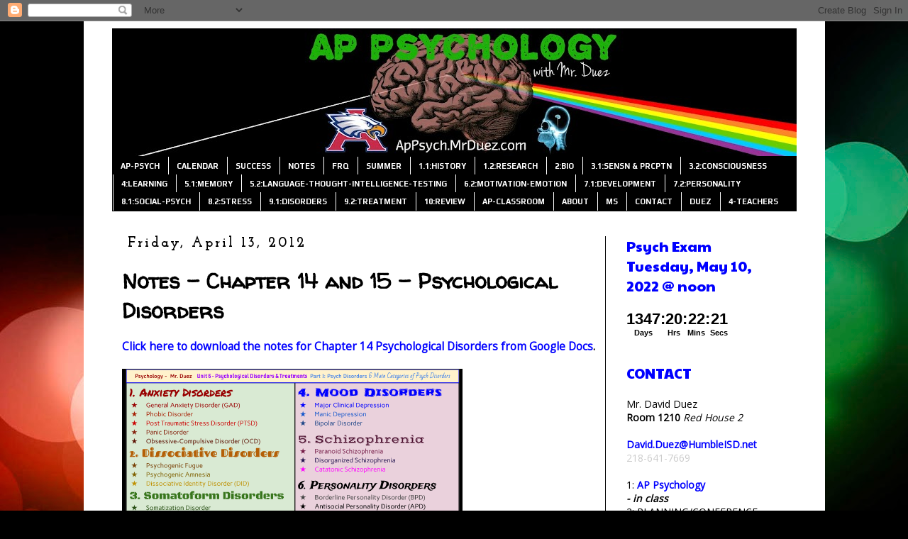

--- FILE ---
content_type: text/html; charset=UTF-8
request_url: https://appsych.mrduez.com/b/stats?style=BLACK_TRANSPARENT&timeRange=ALL_TIME&token=APq4FmA2Nkv_Q4LRtrqP3FukpUPcJttUuIOcthpCrt0VIOSOlcRLWe6UndFsfy19VEI3eZxft9EF32ObChqBtNR3-BqwedMeWg
body_size: 39
content:
{"total":1349870,"sparklineOptions":{"backgroundColor":{"fillOpacity":0.1,"fill":"#000000"},"series":[{"areaOpacity":0.3,"color":"#202020"}]},"sparklineData":[[0,11],[1,11],[2,13],[3,7],[4,9],[5,9],[6,14],[7,11],[8,14],[9,12],[10,14],[11,12],[12,13],[13,10],[14,13],[15,10],[16,13],[17,18],[18,21],[19,25],[20,30],[21,100],[22,86],[23,43],[24,58],[25,63],[26,88],[27,63],[28,38],[29,52]],"nextTickMs":51428}

--- FILE ---
content_type: text/plain;charset=UTF-8
request_url: https://free.timeanddate.com/ts.php?t=1768656120187
body_size: -216
content:
1768656120.3551 18

